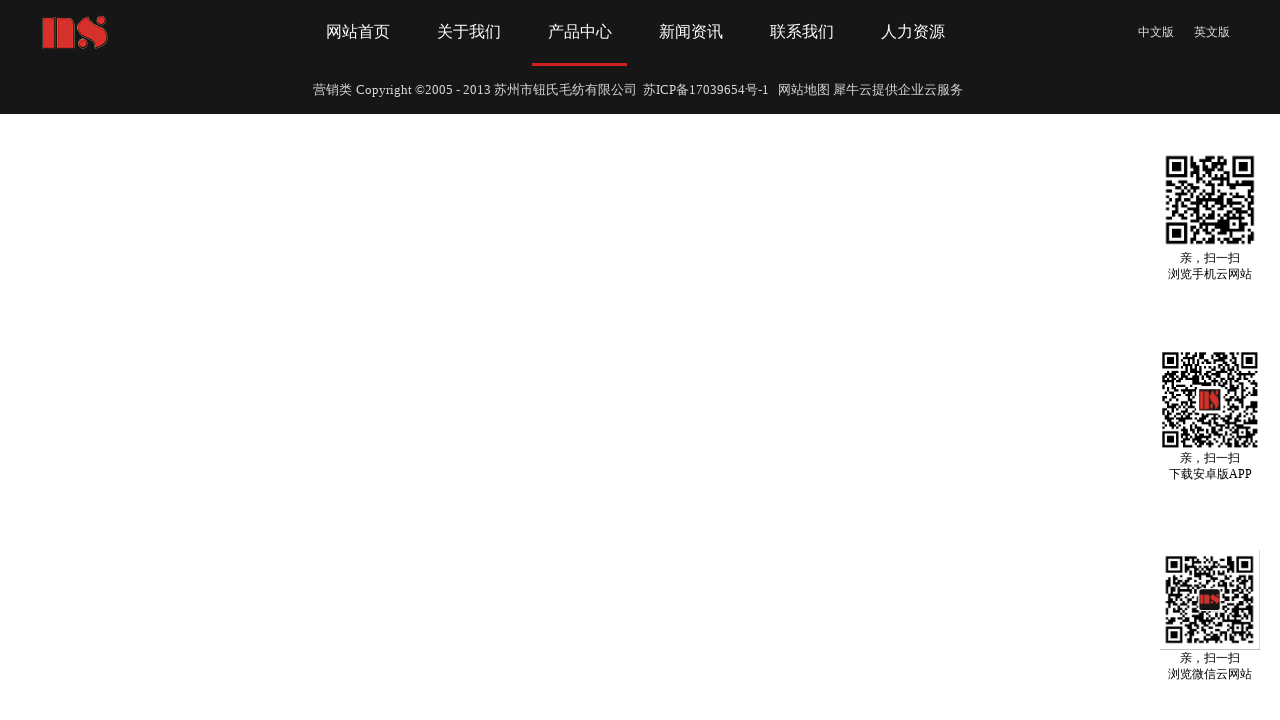

--- FILE ---
content_type: text/html;charset=utf-8
request_url: http://www.niushigroup.com/order.aspx?Id=162&FId=t3:10:3
body_size: 3555
content:
<!DOCTYPE HTML PUBLIC "-//W3C//DTD HTML 4.01 Transitional//EN" "http://www.w3c.org/TR/1999/REC-html401-19991224/loose.dtd">


<html lang="zh-cn" xmlns="http://www.w3.org/1999/xhtml">
<head><title>
	产品中心 - 苏州市钮氏毛纺有限公司
</title><meta name="keywords" content="产品中心,苏州市钮氏毛纺有限公司"/><meta name="description" content="产品中心,苏州市钮氏毛纺有限公司"/><meta name="applicable-device" content="pc"><meta name="renderer" content="webkit" /><meta content="text/html; charset=utf-8" http-equiv="Content-Type" /><link id="css__order" rel="stylesheet" type="text/css" href="https://00.rc.xiniu.com/g1/M00/B2/AB/CgAGS1jkQ36AX_YpAAAIycweQXY435.css?d=20170503095631" /><link rel="bookmark" href="/Images/logo.ico" /><link rel="shortcut icon" href="/Images/logo.ico" />
	
	<script type="text/javascript" > var _jtime=new Date();function jqload(){window.jLoad=new Date()-_jtime;}function jqerror(){window.jLoad=-1;}</script>
	<script type="text/javascript" src="https://01.rc.xiniu.com/js/jq/jqueryV173.js" onload="jqload()" onerror ="jqerror()" id ="jquery"></script>
	<script type="text/javascript" src="https://01.rc.xiniu.com/js/pb/1/Public.js"></script>	
	<script type="text/javascript" src="https://01.rc.xiniu.com/js/tl/swfobject_modified.js"></script>
	<script type="text/javascript" src="https://01.rc.xiniu.com/js/tl/swfobject.js"></script>
	 
</head>
<body class="order_body">
<form method="post" id="form1" name="form1" data-pid="02182182180145209204216214203204202213210216211014501982102080" data-mid="02080145209204216214203204202213210216211014501982102080">
<div class="aspNetHidden">
<input type="hidden" name="__VIEWSTATE" id="__VIEWSTATE" value="" />
</div>

  
        <div id="ea_h">
            <div class="top">
                <div class="t_t">

                  
                    <div id="t_ver" class="t_ver" ds_block_id="193" ds_number="t_ver" ds_v="167672352333962" is_design_source="true" design_source_area="ea_h">
                        <ul>
                            
                                    <li><a href='http://www.niushigroup.com'>中文版</a></li>
                                
                                    <li><a href='http://en.niushigroup.com'>英文版</a></li>
                                
                        </ul>
                        <c_attribute r_database="nid:21; type_ids:*; t_fields:Name,Id,NavigateId; c_fields:*=TypeId,Title,DateTime,Order,isShow,Keywords" url=""></c_attribute>
                    </div>



                    <div id="t_logo" class="t_logo"> 
                        
                        <div id="ea_l"><a href="/" target="_self"><img alt="苏州澳之宝纺织有限公司" src="https://00.rc.xiniu.com/g1/M00/B1/BB/CgAGTFjkRomAMx5HAAAQpVVpZd4770.png" /></a></div>
                         
                        
                    </div>

</div>

                <div id="ea_n">

                    <div id="xn_n_14_wrap" class="xn_n_14_wrap">
                    	
                        <div class="xn_n_14_wrap_main">
                            <ul id="xn_n_14_VMenu1" class="type1Ul type1Ul_n000">
<li id="type1Li_n0" level=0 index=0 class="xn_n_14_wrap_menu1"><a href="/" target="_self" >网站首页</a></li>
<li id="type1Li_n1" level=0 data_id="1" type="n" index=1 class="xn_n_14_wrap_menu1">
<a href="about_complex.aspx?FId=n1:1:1" rel="nofollow" target="_self"><span name="xn_n_14_VMenu11267186163|T_Navigates|Id|1|Name">关于我们</span></a></li>
<li id="type1Li_n3" level=0 data_id="3" type="n" index=2 class="xn_n_14_wrap_menu1">
<a href="pro.aspx?FId=n3:3:3" target="_self"><span name="xn_n_14_VMenu11005292473|T_Navigates|Id|3|Name">产品中心</span></a></li>
<li id="type1Li_n2" level=0 data_id="2" type="n" index=3 class="xn_n_14_wrap_menu1">
<a href="news_complex.aspx?FId=n2:2:2" target="_self"><span name="xn_n_14_VMenu1874007652|T_Navigates|Id|2|Name">新闻资讯</span></a></li>
<li id="type1Li_n7" level=0 data_id="7" type="n" index=4 class="xn_n_14_wrap_menu1">
<a href="contact.aspx?FId=n7:7:7" rel="nofollow" target="_self"><span name="xn_n_14_VMenu1144407520|T_Navigates|Id|7|Name">联系我们</span></a></li>
<li id="type1Li_n6" level=0 data_id="6" type="n" index=5 class="xn_n_14_wrap_menu1">
<a href="recruitment.aspx?FId=n6:6:6" rel="nofollow" target="_self"><span name="xn_n_14_VMenu11553295232|T_Navigates|Id|6|Name">人力资源</span></a></li>
</ul>
<script type="text/javascript">var xn_n_14_VMenu1={normal:{class1:'xn_n_14_wrap_menu1',class2:'xn_n_14_wrap_menu2',class3:'xn_n_14_wrap_menu3',class4:'xn_n_14_wrap_menu4',class5:'xn_n_14_wrap_menu5',class6:'xn_n_14_wrap_menu6'},visited:{class1:'xn_n_14_wrap_menu1_2',class2:'xn_n_14_wrap_menu2_2',class3:'xn_n_14_wrap_menu3_2',class4:'xn_n_14_wrap_menu4_2',class5:'xn_n_14_wrap_menu5_2',class6:'xn_n_14_wrap_menu6_2',class6:'xn_n_14_wrap_menu6_2'},home:{defaultClass:'xn_n_14_wrap_menu1',visitedClass:'xn_n_14_wrap_menu1_2'},content:{defaultClass:'',visitedClass:'',focusClass:''},focus:{class1:'xn_n_14_wrap_menu1_cur',class2:'xn_n_14_wrap_menu2_cur',class3:'xn_n_14_wrap_menu3_cur',class4:'xn_n_14_wrap_menu4_cur',class5:'xn_n_14_wrap_menu5_cur',class6:'xn_n_14_wrap_menu6_cur'},beforeTag:{packUpClass:'',packDownClass:''},expendEffect:1,aniEffect:3,fIdParam:'FId',topUlId:'xn_n_14_VMenu1',homeLiId:'type1Li_n0'};xn_n_14_VMenu1.menu=new BaseControlMenu();xn_n_14_VMenu1.menu.Init('xn_n_14_VMenu1',xn_n_14_VMenu1);xn_n_14_VMenu1.menu.InitMenu('type1Ul_n000',xn_n_14_VMenu1);</script>
                        </div>
                    	
                        
                    </div>

</div>
                
            </div>
        </div>
        
  
<div id="ea_ba"></div>

  
<div id="ea_c"></div>

  
  
  
  
  
  
  
  
  
        <div id="ea_b">
            <div class="foot">
                <div class="foot_c">
                    <div class="foot_c_two">
                        
                                            <div class="xn_f_1_warp" id="xn_f_1_warp">
                                                
                                                <div class="xn_f_1_box">
                                                    
                                                            <div id="xn_f_1_Data1_xn_f_1_row_0" class="xn_f_1_clas1"><p>营销类</p></div>
                                                        
                                                </div>
                                                
                                            </div>
                        
                        
                                            <div id="foot_copy" class="foot_copy">
                                                <div class="foot_copy_name">
                                                    <span name="_foot_copy1|" >Copyright ©2005 - 2013 苏州市钮氏毛纺有限公司</span>
                                                </div>
                                                <div class="foot_copy_ba">
                                                    <a rel="nofollow" href="https://beian.miit.gov.cn/" target="_blank">
                                                        <span name="_foot_copy2|" >&nbsp;苏ICP备17039654号-1</span>
                                                    </a>
                                                </div>
<div class="foot_copy_ba"><a href="/siteMap.html" class="foot_copy_map" target="_blank">&nbsp;&nbsp;网站地图</a></div>
                                                
                                            
  <div class="foot_copy_ba"><span class="xn_brand">犀牛云提供企业云服务</span></div> </div>
                        
                        
                                            <div class="xn_f_2_warp" id="xn_f_2_warp">
                                                
                                                <div class="xn_f_2_box">
                                                    
                                                </div>
                                                
                                            </div>
                        
                    </div>
                </div>
            </div>
        </div>        
        
  
<div id="ea_m"></div>

 
<div id="ea_pi"></div>

 
<div id="ea_wj"></div>

  <input type="hidden" id="pageId" value="17" />
  <script type="text/javascript" src="https://00.rc.xiniu.com/g1/M00/D1/28/CgAGS1kuj9eACPPJAAACoARIO745810.js?d=30160349613" id="js__order"></script>

<div class='mobile_hide' style='position:fixed;z-index:60000;display:none;right:20px;top:150px;;width:100px; height:100px;' isDualCore='0' id='qrcode'>
                                <img  data-original='/Images/qrCode_niushigroupcom.jpg' src='/Images/qrCode_niushigroupcom.jpg' alt='亲，扫一扫<br/>浏览手机云网站' width='100' height='100' />
                                <div style=' font-family:微软雅黑; font-size:12px; line-height:16px; padding:0 8px;#fff; text-align:center;'>亲，扫一扫<br/>浏览手机云网站</div>
                            </div>
                            <div isDualCore='0' class='mobile_hide' style='position:fixed;z-index:60000;display:none;right:20px;top:550px;;width:100px; height:100px;' id='qrWeixin'>
                                <img data-original='/Images/qrCode_WeiXinSubscibe.jpg' src='/Images/qrCode_WeiXinSubscibe.jpg' alt='亲，扫一扫<br/>浏览手机云网站' width='100' height='100' />
                                <div style=' font-family:微软雅黑; font-size:12px; line-height:16px; padding:0 8px;#fff; text-align:center;'>亲，扫一扫<br/>浏览微信云网站</div>
                            </div>
                            <div isDualCore='0' class='mobile_hide' style='position:fixed;z-index:60000;display:none;right:20px;top:350px;;width:100px; height:100px;' id='qrAPPAndroid'>
                                <img data-original='/Images/qrCode_Android.jpg' src='/Images/qrCode_Android.jpg'  alt='亲，扫一扫<br/>下载安卓版APP'  width='100' height='100' />
                                <div style=' font-family:微软雅黑; font-size:12px; line-height:16px; padding:0 8px;#fff; text-align:center;'>亲，扫一扫<br/>下载安卓版APP</div>
                            </div><script type='text/javascript'>(function(){var k=new Date,f=null,h=function(){window.acessFinish=new Date-k};window.addEventListener?window.addEventListener('load',h):window.attachEvent&&window.attachEvent('onload',h);var f=setTimeout(function(){f&&clearTimeout(f);var b=document.location.href,a;a=/\.html|.htm/.test(document.location.href)?document.forms[0].getAttribute('Page'):'';var c=window.document.referrer,b='/Admin/Access/Load.ashx?req\x3d'+d(b);a&&(b+='\x26f\x3d'+d(a));a=d(c);if(3200<a.length){var e=c.indexOf('?');0<e&&(a=d(c.substr(0,e)))}b+='\x26ref\x3d'+a+'\x26sw\x3d'+screen.width+'\x26sh\x3d'+screen.height;b+='\x26cs\x3d'+(window.jLoad?window.jLoad:-1);b+='\x26_t\x3d'+Math.random();b+='\x26ht\x3d'+d(('https:'==document.location.protocol?'https://':'http://')+document.domain);'off'==sessionStorage.getItem('cookie')&&(b+='\x26ck\x3doff');$?$.getScript(b):(c=document.createElement('script'),c.src=b,document.body.appendChild(c))},3E3),g=null,d=function(b){if(!b)return b;if(!g){g={};for(var a=0;10>a;a++)g[String.fromCharCode(97+a)]='0'+a.toString();for(a=10;26>a;a++)g[String.fromCharCode(97+a)]=a.toString()}for(var c='',e,d,f=b.length,a=0;a<f;a++)e=b.charAt(a),c=(d=g[e])?c+('x'+d):c+e;return encodeURIComponent(c).replace(/%/g,'x50').replace(/\./g,'x51')}})();</script><script type='text/javascript' src='https://01.rc.xiniu.com/js/pb/shareWeixin.min.js'></script></form>
</body>
</html>



--- FILE ---
content_type: text/css
request_url: https://00.rc.xiniu.com/g1/M00/B2/AB/CgAGS1jkQ36AX_YpAAAIycweQXY435.css?d=20170503095631
body_size: 974
content:


@charset "utf-8";

html, body, div, p, ul, ol, li, dl, dt, dd, h1, h2, h3, h4, h5, h6, form, input, select, button, textarea, iframe, table, th, td {margin: 0; padding: 0; }
img { border: 0 none; vertical-align: top; }
ul,li,dl,dd,dt { list-style-type: none; }
i,em,cite { font-style: normal; }
body {  -webkit-text-size-adjust:none;  font-family:"微软雅黑";}
a{ text-decoration: none; }
.clear,.cle {clear:both;}
a,area { blr:expression(this.onFocus=this.blur()) }   
a:focus { outline: none; }    




.t_ver{position: absolute;top: 22px;right:0px;}
.t_ver ul li{float: left;text-align: center;margin: 0 5px;padding: 0 5px;}
.t_ver ul .yybb{background: #323232;border-radius: 10px;}
.t_ver ul li a{font-size: 12px;color: #dcdcdc;height: 20px;line-height: 20px;}


.t_logo{ position:absolute; top:15px; left:0px;}
.t_logo img{height:35px;width:190px;}
#ea_l{position:relative;top:0px;left:0px;width:190px;height:35px;}



#ea_n{position: relative;width: 1200px;z-index: 6;margin: 0 auto;height: 0;}
.xn_n_14_wrap{position: absolute;top:-66px;width: 800px;margin-left: -338px;left: 50%;}
.xn_n_14_wrap_main{width: 800px;height: 66px;}
.xn_n_14_wrap_main ul li{float: left;width: 95px;height: 63px;line-height: 63px;text-align: center;margin: 0 8px;}
.xn_n_14_wrap_main ul li a{font-size: 16px;color: #fff;}
.xn_n_14_wrap_menu1_2,.xn_n_14_wrap_menu1_cur{border-bottom: 3px solid #CE2222;}
.xn_n_14_wrap_main ul li ul{display: none;}
.xn_n_14_wrap_main ul li ul li{display: none;}
.xn_n_14_wrap_main ul li ul li ul{display: none;}



.top{ width: 100%; z-index:2; position:relative;background: #161616;min-width: 1200px;}
.t_t{position:relative; z-index:3; width:1200px; margin:0 auto; height:66px;}
















.xn_f_1_warp {}


.foot_c_two{width: 100%;height: 48px;background: #161616;text-align: center;}
.foot_c_two div{display: inline-block;*display: inline;*zoom: 1;line-height: 48px;font-size: 13px;color: #d5d5d5;}
.foot_copy a{color: #d5d5d5;}


.xn_f_2_warp {}
.xn_f_2_warp img{vertical-align:baseline;}


.foot{width:100%; position:relative; text-align:center;min-width: 1200px;}
.foot_c{position:relative; width:100%; margin: 0 auto;}











--- FILE ---
content_type: application/javascript
request_url: https://00.rc.xiniu.com/g1/M00/D1/28/CgAGS1kuj9eACPPJAAACoARIO745810.js?d=30160349613
body_size: 672
content:
/*public*/

/*public*/
/*ea_h*/
/*t_ver*/
/*$(function(){
    var $ver = $("#t_ver");
    var $ver_li = $ver.find("li");
    $ver_li.eq(0).addClass("yybb");
    $ver_li.click(function(){
        $(this).addClass("yybb").siblings().removeClass("yybb");
        return false;
    });
});*/
/*end_t_ver*/
/*t_logo*/
/*end_t_logo*/
/*xn_n_14_wrap*/
/*end_xn_n_14_wrap*/
/*ea_h*/
/*ea_ba*/
/*ea_ba*/
/*ea_c*/
/*ea_c*/








/*ea_b*/
/*xn_f_1_warp*/
/*end_xn_f_1_warp*/
/*foot_copy*/
/*end_foot_copy*/
/*xn_f_2_warp*/
/*end_xn_f_2_warp*/
/*ea_b*/
/*ea_bg*/
/*ea_bg*/
/*ea_m*/
/*ea_m*/
/*ea_pi*/
/*ea_pi*/
/*ea_wj*/
/*ea_wj*/
